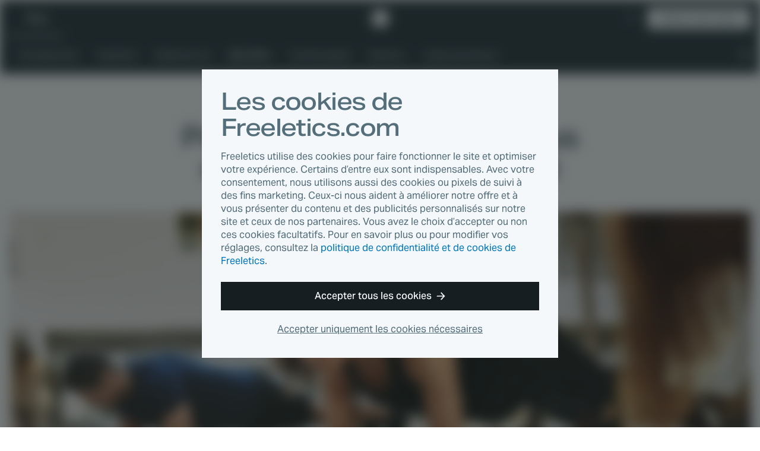

--- FILE ---
content_type: text/html
request_url: https://www.freeletics.com/fr/blog/posts/pourquoi-vous-devriez-vous-entrainer-consciemment/
body_size: 10024
content:
<!DOCTYPE html><html lang="fr"><head><meta charSet="utf-8"/><meta http-equiv="x-ua-compatible" content="ie=edge"/><meta name="viewport" content="width=device-width, initial-scale=1, shrink-to-fit=no"/><meta name="generator" content="Gatsby 4.25.4"/><meta data-react-helmet="true" name="author" content="Ellie"/><meta data-react-helmet="true" name="category" content="Bien-Être"/><meta data-react-helmet="true" property="og:type" content="article"/><meta data-react-helmet="true" property="og:title" content="Pourquoi vous devriez vous entraîner consciemment "/><meta data-react-helmet="true" property="og:image:width" content="1200"/><meta data-react-helmet="true" property="og:image:height" content="630"/><meta data-react-helmet="true" property="og:image" content="https://images.contentstack.io/v3/assets/blt45c082eaf9747747/blt4b89a4896ca7ba83/5de0b8261973b50217e81197/Training_Mindfully_Header_copy.JPG?width=1200&amp;height=630&amp;fit=crop"/><meta data-react-helmet="true" property="og:locale" content="fr_FR"/><meta data-react-helmet="true" property="fb:app_id" content="394904673914764"/><meta data-react-helmet="true" name="twitter:card" content="summary_large_image"/><meta data-react-helmet="true" name="twitter:title" content="Pourquoi vous devriez vous entraîner consciemment "/><meta data-react-helmet="true" name="twitter:description"/><meta data-react-helmet="true" name="twitter:image" content="https://images.contentstack.io/v3/assets/blt45c082eaf9747747/blt4b89a4896ca7ba83/5de0b8261973b50217e81197/Training_Mindfully_Header_copy.JPG?width=1200&amp;height=630&amp;fit=crop"/><meta data-react-helmet="true" name="twitter:site" content="@Freeletics"/><meta data-react-helmet="true" name="twitter:creator" content="@Freeletics"/><meta data-react-helmet="true" class="swiftype" name="title" data-type="string" content="Pourquoi vous devriez vous entraîner consciemment "/><meta data-react-helmet="true" class="swiftype" name="description" data-type="text" content="Le seul moyen de tirer le meilleur parti de votre entraînement"/><meta data-react-helmet="true" class="swiftype" name="published_at" data-type="date" content="2019-03-02"/><meta data-react-helmet="true" class="swiftype" name="type" data-type="enum" content="article"/><meta data-react-helmet="true" class="swiftype" name="image" data-type="enum" content="https://images.contentstack.io/v3/assets/blt45c082eaf9747747/blt4b89a4896ca7ba83/5de0b8261973b50217e81197/Training_Mindfully_Header_copy.JPG?width=1200&amp;height=630&amp;fit=crop"/><meta property="og:url" content="https://www.freeletics.com/fr/blog/posts/pourquoi-vous-devriez-vous-entrainer-consciemment/"/><link data-identity="gatsby-global-css" href="/assets/blog/styles.0e93b06209494f277ee2.css" rel="stylesheet" type="text/css"/><title data-react-helmet="true">Pourquoi vous devriez vous entraîner consciemment </title><link data-react-helmet="true" rel="icon" href="https://assets.freeletics.net/images/favicon.svg?v=1" type="image/svg+xml"/><link data-react-helmet="true" rel="mask-icon" href="https://assets.freeletics.net/images/mask-icon.svg" color="#000000"/><link data-react-helmet="true" rel="preload" href="https://assets.freeletics.net/packages/web-package-styles/fonts/AktivGroteskVF_WAELCyr_WghtWdthItal-v1.woff2" as="font" type="font/woff2" crossorigin="anonymous"/><link data-react-helmet="true" rel="alternate" hrefLang="de" href="https://www.freeletics.com/de/blog/posts/warum-achtsamkeit-beim-training-so-wichtig-ist/"/><link data-react-helmet="true" rel="alternate" hrefLang="en" href="https://www.freeletics.com/en/blog/posts/why-you-should-be-training-mindfully/"/><link data-react-helmet="true" rel="alternate" hrefLang="es" href="https://www.freeletics.com/es/blog/posts/por-que-deberias-entrenar-conscientemente/"/><link data-react-helmet="true" rel="alternate" hrefLang="it" href="https://www.freeletics.com/it/blog/posts/i-benefici-dellallenamento-consapevole/"/><link data-react-helmet="true" rel="alternate" hrefLang="pt" href="https://www.freeletics.com/pt/blog/posts/porque-voce-deve-treinar-conscientemente/"/><link data-react-helmet="true" rel="alternate" hrefLang="fr" href="https://www.freeletics.com/fr/blog/posts/pourquoi-vous-devriez-vous-entrainer-consciemment/"/><script data-react-helmet="true">
            window._trackJs = { token: "30fd01c0604b44ca8fc623b345bfc20b", application: "web-service-blog" };
          </script><script data-react-helmet="true" src="https://cdn.trackjs.com/releases/current/tracker.js"></script><script data-react-helmet="true">
              (function(w,d,s,l,i){w[l]=w[l]||[];w[l].push({'gtm.start':
              new Date().getTime(),event:'gtm.js'});var f=d.getElementsByTagName(s)[0],
              j=d.createElement(s),dl=l!='dataLayer'?'&l='+l:'';j.async=true;j.src=
              'https://www.googletagmanager.com/gtm.js?id='+i+dl;f.parentNode.insertBefore(j,f);
              })(window,document,'script','dataLayer', 'GTM-N8MFLWF');
            </script><style data-react-helmet="true">
            @font-face {
              font-family: 'AktivGrotesk';
              src: url('https://assets.freeletics.net/packages/web-package-styles/fonts/AktivGroteskVF_WAELCyr_WghtWdthItal-v1.woff2') format('woff2-variations');
              font-weight: 125 950;
              font-stretch: 100% 150%;
              font-display: swap;
            }
          </style><link rel="canonical" href="https://www.freeletics.com/fr/blog/posts/pourquoi-vous-devriez-vous-entrainer-consciemment/" data-baseprotocol="https:" data-basehost="www.freeletics.com"/></head><body data-pageref="blt0b7d1b7f6d5754c5" data-contenttype="post" data-locale="fr"><div id="___gatsby"><div style="outline:none" tabindex="-1" id="gatsby-focus-wrapper"><div itemscope="" itemProp="mainEntityOfPage" itemType="http://schema.org/WebPage"><noscript><div class="CookieConsent-module--content--7158a" data-nosnippet="true"><h1 class="Typography-module--sm--8a19b Typography-module--heading--87443"><span>Les cookies de Freeletics.com</span></h1><p class="Typography-module--sm--8a19b Typography-module--body--18861"><span>Freeletics utilise des cookies pour faire fonctionner le site et optimiser votre expérience. Certains d’entre eux sont indispensables. Avec votre consentement, nous utilisons aussi des cookies ou pixels de suivi à des fins marketing. Ceux-ci nous aident à améliorer notre offre et à vous présenter du contenu et des publicités personnalisés sur notre site et ceux de nos partenaires. Vous avez le choix d’accepter ou non ces cookies facultatifs. Pour en savoir plus ou pour modifier vos réglages, consultez la <a href="/fr/pages/privacy/">politique de confidentialité et de cookies de Freeletics</a>.</span></p><div class="CookieConsent-module--actions--d8d11"><button type="button" class="Button-module--block--a1fe3 Button-module--button--c17ef Button-module--md--55f19 Button-module--primary--2e17d"><span>Accepter tous les cookies</span><svg viewBox="0 0 15 14" xmlns="http://www.w3.org/2000/svg" class="Button-module--arrow--1d1aa"><path d="M8.25 13.667 7 12.417l4.23-4.584H.334l.834-1.666H11.23L7 1.583 8.25.333 14.5 7l-6.25 6.667z"></path></svg></button><button type="button" class="CookieConsent-module--cta2--2c3d0"><span>Accepter uniquement les cookies nécessaires</span></button></div></div></noscript><div itemscope="" itemType="http://schema.org/Blog"><div class="NavBar-module--navBarWrapper--bc051 NavBar-module--navBarWrapperExtra--e374a"><nav class="NavBar-module--navBar--a176a" itemscope="" itemType="http://schema.org/SiteNavigationElement"><div class="NavBar-module--navBarMain--40d8d"><div class="NavBar-module--navBarMainContent--4ab62"><div class="NavBar-module--navBarLeft--f477c"><button type="button" class="NavBar-module--navDrawerToggle--8b1c3" tabindex="0"><svg viewBox="0 0 20 12" fill="none" xmlns="http://www.w3.org/2000/svg" height="1em"><path fill-rule="evenodd" clip-rule="evenodd" d="M0 0h20l-1 2H0V0zm0 5h20l-1 2H0V5zm20 5H0v2h19l1-2z" fill="currentColor"></path></svg></button><div class="NavDrawer-module--navDrawer--e5b4a"><ul class="NavCategoryLinks-module--navCategoryList--11609"><li><a class="NavCategoryLinks-module--categoryLink--d7e4f" data-category-slug="training" href="/fr/blog/categories/entrainement/">Entraînement</a></li><li><a class="NavCategoryLinks-module--categoryLink--d7e4f" data-category-slug="nutrition" href="/fr/blog/categories/nutrition/">Nutrition</a></li><li><a class="NavCategoryLinks-module--categoryLink--d7e4f" data-category-slug="lifestyle" href="/fr/blog/categories/lifestyle/">Mode de vie</a></li><li><a class="NavCategoryLinks-module--categoryLink--d7e4f NavCategoryLinks-module--categoryLinkActive--b6394" data-category-slug="well-being" href="/fr/blog/categories/bien-etre/">Bien-Être</a></li><li><a class="NavCategoryLinks-module--categoryLink--d7e4f" data-category-slug="community" href="/fr/blog/categories/communaute/">Communauté</a></li><li><a class="NavCategoryLinks-module--categoryLink--d7e4f" data-category-slug="science" href="/fr/blog/categories/science/">Science</a></li><li><a class="NavCategoryLinks-module--categoryLink--d7e4f" href="/fr/blog/reading-lists/"><span>Listes de lecture</span></a></li></ul><div class="NavDrawer-module--navDrawerMenu--0a0c0"><h4 class="Typography-module--md--ba86e Typography-module--captionheading--229c5"><span>Produits</span></h4><ul><li><a href="https://www.freeletics.com/fr/training"><span>Entraînement</span></a></li><li><a href="https://www.freeletics.com/fr/nutrition"><span>Nutrition</span></a></li></ul></div></div><a class="NavBar-module--navBarLink--3f170" href="/fr/blog/"><span>Blog</span></a></div><a href="https://www.freeletics.com/fr" class="NavBar-module--navBarLogo--0e1e3"><svg xmlns="http://www.w3.org/2000/svg" width="24" height="24" viewBox="0 0 24 24.13"><path fill="#fff" d="M2.05 6.69C.93 7.79.01 8.7 0 8.71c-.01.03 3.07 12 3.1 12.04.01.02.3.11.65.21.35.1.64.18.66.18.02 0 .02-1.69.02-8.38V4.37l-.17.16c-.09.09-1.09 1.06-2.21 2.16zm20.41 2.68l-1.54-6.02-5.99-1.68C11.63.75 8.92 0 8.91 0c-.02 0-.81.77-1.76 1.71L5.41 3.4l.01 9.01.01 9.01 4.83 1.35c2.66.74 4.83 1.35 4.84 1.35.03-.01 8.9-8.68 8.91-8.71l-1.55-6.04z"></path></svg><span>Freeletics</span></a><div class="NavBar-module--navBarRight--a5f05"><button type="button" class="NavBar-module--navSearchToggle--6d283" tabindex="0"><svg viewBox="0 0 20 20" fill="none" xmlns="http://www.w3.org/2000/svg" height="1em"><path fill-rule="evenodd" clip-rule="evenodd" d="M2 7.5a5.5 5.5 0 1111 0 5.5 5.5 0 01-11 0zM7.5 15c1.385 0 2.964-.55 3.794-1.039.225-.133.477-.308.737-.516l6.285 6.285 1.414-1.415-6.281-6.281c.191-.24.366-.489.514-.74A7.457 7.457 0 0015 7.5 7.5 7.5 0 107.5 15z" fill="currentColor"></path></svg></button><div class="NavLanguage-module--navLanguage--d5567"><button type="button" class="NavLanguage-module--navLanguageToggle--5f0fb "><span class="NavLanguage-module--navLanguageLocale--db1a6">fr</span></button></div><a href="https://www.freeletics.com/en/training/coach/get" class="NavBar-module--navBarCta--77654 Button-module--button--c17ef Button-module--sm--bf91e Button-module--primary-inverted--02b59" role="button">Obtenir votre Coach</a></div></div></div><div class="NavBar-module--navBarMain--40d8d" style="display:none"><div class="NavBar-module--navBarMainContent--4ab62"><div class="NavBar-module--searchWrapperMobile--5c93d"><div class="gcse-search" as_sitesearch="freeletics.com/blog" data-enableHistory="false"></div></div><button type="button" class="NavBar-module--navSearchToggle--6d283" tabindex="0"><svg viewBox="0 0 16 16" fill="none" xmlns="http://www.w3.org/2000/svg" height="1em"><g clip-path="url(#actionClose_svg__clip0)"><path fill-rule="evenodd" clip-rule="evenodd" d="M7.836 9.533L1.53 15.839 0 14.309l6.306-6.306L0 1.697 1.53.167l6.306 6.305L14.14.17l1.53 1.53-6.304 6.304 6.306 6.306-1.53 1.53-6.306-6.306z" fill="currentColor"></path></g><defs><clipPath id="actionClose_svg__clip0"><path fill="#fff" d="M0 0h16v16H0z"></path></clipPath></defs></svg></button></div></div><div class="NavBar-module--navBarExtra--e82ca"><div class="NavBar-module--navBarExtraContent--a1d96"><div class="NavBar-module--searchWrapperDesktop--d7e6f" style="display:none"><div class="gcse-search" as_sitesearch="freeletics.com/blog" data-enableHistory="false"></div></div><ul class="NavCategoryLinks-module--navCategoryList--11609"><li><a class="NavCategoryLinks-module--categoryLink--d7e4f" data-category-slug="training" href="/fr/blog/categories/entrainement/">Entraînement</a></li><li><a class="NavCategoryLinks-module--categoryLink--d7e4f" data-category-slug="nutrition" href="/fr/blog/categories/nutrition/">Nutrition</a></li><li><a class="NavCategoryLinks-module--categoryLink--d7e4f" data-category-slug="lifestyle" href="/fr/blog/categories/lifestyle/">Mode de vie</a></li><li><a class="NavCategoryLinks-module--categoryLink--d7e4f NavCategoryLinks-module--categoryLinkActive--b6394" data-category-slug="well-being" href="/fr/blog/categories/bien-etre/">Bien-Être</a></li><li><a class="NavCategoryLinks-module--categoryLink--d7e4f" data-category-slug="community" href="/fr/blog/categories/communaute/">Communauté</a></li><li><a class="NavCategoryLinks-module--categoryLink--d7e4f" data-category-slug="science" href="/fr/blog/categories/science/">Science</a></li><li><a class="NavCategoryLinks-module--categoryLink--d7e4f" href="/fr/blog/reading-lists/"><span>Listes de lecture</span></a></li></ul><button type="button" class="NavBar-module--navSearchToggle--6d283" tabindex="0"><svg viewBox="0 0 20 20" fill="none" xmlns="http://www.w3.org/2000/svg" height="1em"><path fill-rule="evenodd" clip-rule="evenodd" d="M2 7.5a5.5 5.5 0 1111 0 5.5 5.5 0 01-11 0zM7.5 15c1.385 0 2.964-.55 3.794-1.039.225-.133.477-.308.737-.516l6.285 6.285 1.414-1.415-6.281-6.281c.191-.24.366-.489.514-.74A7.457 7.457 0 0015 7.5 7.5 7.5 0 107.5 15z" fill="currentColor"></path></svg></button></div></div></nav></div><section class="GetCoachCTA-module--getCoachCTA--f6e1e"><a href="/training/coach/get/">Obtenir votre Coach</a><svg viewBox="0 0 17 16" fill="none" xmlns="http://www.w3.org/2000/svg" height="1em"><g clip-path="url(#directionalArrow90_svg__clip0)"><path fill-rule="evenodd" clip-rule="evenodd" d="M9.5 16L8 14.5 13.077 9H0l1-2h12.077L8 1.5 9.5 0 17 8l-7.5 8z" fill="currentColor"></path></g><defs><clipPath id="directionalArrow90_svg__clip0"><path fill="#fff" d="M0 0h17v16H0z"></path></clipPath></defs></svg></section><article class="Post-module--article--dddea" itemscope="" itemType="http://schema.org/BlogPosting" itemProp="blogPost"><section class="Post-module--articleHeader--c5ff5" itemProp="mainEntityOfPage"><a class="" href="/fr/blog/categories/bien-etre/"><h4 class="Post-module--articleCategory--57c0e Typography-module--md--ba86e Typography-module--captionheading--229c5" data-category-slug="well-being" itemProp="about">Bien-Être</h4></a><h1 class="Post-module--articleHeadline--9a32d Typography-module--noMarginBottom--2d534 Typography-module--dark--8860a Typography-module--md--ba86e Typography-module--heading--87443" itemProp="headline">Pourquoi vous devriez vous entraîner consciemment </h1><div class="Post-module--articleHero--74af8"><div><div></div><img loading="eager" width="1232" height="496" alt="Training Mindfully Header copy" style="display:block;visibility:hidden;width:100%"/></div></div></section><section class="Post-module--articleBody--dd120" itemProp="mainEntityOfPage"><section class="Post-module--articleMain--27baf"><section class="Post-module--articleInfo--fefe4"><div><div class="Post-module--articleDescription--9e350 Typography-module--dark--8860a Typography-module--lg--8bf13 Typography-module--body--18861" itemProp="description">Le seul moyen de tirer le meilleur parti de votre entraînement</div><div class="Post-module--articleStats--c8242"><div itemProp="publisher" itemscope="" itemType="https://schema.org/Organization"><div itemProp="logo" itemscope="" itemType="https://schema.org/ImageObject"><meta itemProp="url" content="https://assets.freeletics.net/images/freeletics-fb-sq-logo.png"/></div><meta itemProp="name" content="Freeletics"/><meta itemProp="url" content="https://www.freeletics.com/en/pages/imprint"/></div><span class="Post-module--articleAuthor--da614 Typography-module--grey--17962 Typography-module--sm--8a19b Typography-module--body--18861" itemProp="author">Ellie</span><time class="Post-module--articleDate--ed59f Typography-module--noMarginBottom--2d534 Typography-module--grey--17962 Typography-module--sm--8a19b Typography-module--body--18861" dateTime="2019-03-02" itemProp="datePublished"><span>il y a 7 ans</span></time><span class="Post-module--articleReadingTime--2cfcd Typography-module--noMarginBottom--2d534 Typography-module--grey--17962 Typography-module--sm--8a19b Typography-module--body--18861"><svg viewBox="0 0 18 21" fill="none" xmlns="http://www.w3.org/2000/svg" height="1em"><path fill-rule="evenodd" clip-rule="evenodd" d="M12 0H6v1l1 1h1v1.055A9.001 9.001 0 009 21a9 9 0 007.187-14.419L17.767 5l-1.413-1.414-1.542 1.542A8.961 8.961 0 0010 3.055V2h1l1-1V0zm4 12a7 7 0 11-14 0 7 7 0 0114 0z" fill="currentColor"></path><path fill-rule="evenodd" clip-rule="evenodd" d="M9 5v7H2a7 7 0 017-7zM9 19v-7H2a7 7 0 007 7zM9 12v7a6.978 6.978 0 004.95-2.05L9 12z" fill="currentColor"></path></svg><span>Temps de lecture : 3 min</span></span></div></div><aside class="Post-module--articleSharing--4d846"><h4 class="Typography-module--noMarginBottom--2d534 Typography-module--darkGrey--bc3a3 Typography-module--md--ba86e Typography-module--subheading--64c1d"><span>Partager l&#x27;article</span></h4><div></div></aside></section><div class="Post-module--articleContent--87c7f" itemProp="articleBody" data-swiftype-index="true"><div><p><strong>Tous les Athlètes Libres savent que le mental représente 90 % de la réussite d&#x27;un exercice. Mais comme tous les autres muscles, votre cerveau peut être fatigué, surmené et avoir besoin de récupérer. La solution ? S&#x27;entraîner consciemment.</strong></p>
<p>Il est important de consacrer autant de temps à notre bien-être mental qu&#x27;à notre bien-être physique. En effet, prendre soin de soi ne se résume pas à aller à la salle de sport trois fois par semaine. Pour notre bien-être mental, il est également essentiel que nous ayons le temps de nous poser et de réfléchir. Cependant, nous sommes nombreux à avoir une vie tellement occupée qu&#x27;il est bien souvent difficile de s&#x27;accorder du temps.</p>
<p>C&#x27;est ici que l&#x27;entraînement s&#x27;avère intéressant, car, pendant que nous pensons à la série ou à la répétition suivante, nous n&#x27;avons pas le temps de nous préoccuper de nos problèmes quotidiens. Lorsque nous nous entraînons, nous nous concentrons sur nous-mêmes et sur notre corps.</p>
<p>Nous sommes alors dans un état idéal de réflexion consciente. S&#x27;entraîner dur fait travailler non seulement le corps, mais également l&#x27;esprit. Nous sommes contraints de nous concentrer, d&#x27;avoir pleinement conscience de notre corps et de vivre le moment présent. Comme tous les muscles, le cerveau peut grandir et se développer. Plus nous nous concentrons sur l’instant présent, éliminons les perturbations extérieures et nous focalisons sur notre corps, plus nos performances s&#x27;améliorent.</p>
<h2>Fixez-vous des objectifs et menez-les à bien</h2>
<p>S&#x27;entraîner consciemment, c&#x27;est s&#x27;entraîner dans un but précis. La définition d&#x27;objectifs fait partie intégrante de l&#x27;entraînement conscient, puisque cela vous permet de vous concentrer sur quelque chose de tangible et de tout faire pour l&#x27;atteindre. Lorsque l&#x27;on a un objectif précis en tête, il est plus facile d&#x27;éliminer les distractions et les bruits environnants, sans oublier que cela vous motive à tirer le meilleur parti de votre entraînement. Pour renforcer son mental, il est essentiel d&#x27;éprouver un sentiment d&#x27;accomplissement, aussi petit soit-il.</p>
<h2>Concentrez-vous sur votre respiration</h2>
<p>Prêter attention à votre respiration vous permet de vous concentrer sur le moment présent. Lorsque vous détournez votre attention de la douleur de l&#x27;effort ou de toute perturbation extérieure, vous parvenez à effectuer l&#x27;exercice plus efficacement. Concentrez-vous sur ce que vous faites dans l&#x27;instant présent, et non pas sur les 100 <a href="https://www.freeletics.com/fr/blog/posts/exercices-freeletics-les-climbers/" title="Exercices Freeletics : Les Climbers">Climbers</a> à venir ni sur ce qui vous attend cette semaine au travail. Les distractions sont des obstacles qui se dressent sur la voie menant à vos objectifs. Un esprit concentré est un esprit fort.</p>
<p><img src="https://images.contentstack.io/v3/assets/blt45c082eaf9747747/blt3506dad049fedb37/5de0b82650084b6384b97532/Training_Mindfully_1_copy.JPG?width=1015&amp;auto=webp&amp;format=pjpg&amp;quality=76" alt="Training Mindfully 1 copy"/></p>
<h2>Ayez conscience de votre corps</h2>
<p>Soyez très attentif(ve) aux sensations de votre corps. Vous devriez toujours chercher à vous entraîner dur, mais également de façon <a href="https://www.freeletics.com/fr/blog/posts/a-quel-point-vos-objectifs-sont-ils-smart/">SMART</a>. Et cela signifie que vous devriez prendre le temps d&#x27;évaluer votre condition physique. Comment vos muscles se sentent-ils ? Êtes-vous fatigué(e) ? Avez-vous suffisamment d&#x27;énergie ? Avoir conscience des maux, douleurs et courbatures peut vous aider non seulement à prévenir les blessures, mais également à repousser vos limites encore davantage. L&#x27;entraînement est idéal pour unir le corps et l&#x27;esprit, car ils ne sont jamais aussi bien connectés que lorsque votre esprit pousse votre corps à effectuer ces dix derniers Burpees.</p>
<h2>Récapitulons :</h2>
<p>L&#x27;état d&#x27;esprit dans lequel vous êtes durant un entraînement a un impact direct sur vos performances. Si votre esprit est entièrement concentré sur votre corps, l&#x27;environnement et votre objectif immédiat, vos performances seront alors plus ciblées et plus gratifiantes. Il est facile de négliger l&#x27;importance de la force mentale sur la force physique et le bien-être en général. Alors, essayez de vous entraîner consciemment, car c&#x27;est le moyen idéal d&#x27;optimiser vos performances et de devenir le meilleur Athlète Libre que vous puissiez être.</p>
<div><a class="ConversionElement-module--conversionElement--aca65"><span>Essayer Freeletics dès maintenant</span></a></div></div></div><aside class="Post-module--articleTags--fcb63"><h4 class="Typography-module--dark--8860a Typography-module--md--ba86e Typography-module--subheading--64c1d"><span>Mots-clés</span></h4><div itemProp="keywords"><a href="/fr/blog/tags/bien-etre/">bien-être</a></div></aside><div class="Author-module--border--b805d"><div class="Author-module--icon--01802"><svg xmlns="http://www.w3.org/2000/svg" width="24" height="24" viewBox="0 0 24 24.13"><path fill="#fff" d="M2.05 6.69C.93 7.79.01 8.7 0 8.71c-.01.03 3.07 12 3.1 12.04.01.02.3.11.65.21.35.1.64.18.66.18.02 0 .02-1.69.02-8.38V4.37l-.17.16c-.09.09-1.09 1.06-2.21 2.16zm20.41 2.68l-1.54-6.02-5.99-1.68C11.63.75 8.92 0 8.91 0c-.02 0-.81.77-1.76 1.71L5.41 3.4l.01 9.01.01 9.01 4.83 1.35c2.66.74 4.83 1.35 4.84 1.35.03-.01 8.9-8.68 8.91-8.71l-1.55-6.04z"></path></svg></div></div><section class="Author-module--author--4319f" itemProp="author"><div class="Author-module--image--f621e"><img src="https://assets.freeletics.net/avatar/large/X-man.jpg" alt="" itemProp="image" loading="lazy"/></div><div class="Author-module--heading--842f5"><h3 class="Typography-module--noMarginBottom--2d534 Typography-module--sm--8a19b Typography-module--captionheading--229c5"><span>Écrit par</span></h3><h4 class="Typography-module--noMarginBottom--2d534 Typography-module--dark--8860a Typography-module--md--ba86e Typography-module--subheading--64c1d" itemProp="name">Ellie</h4></div><div class="Author-module--description--e4e6a" itemProp="description"></div></section></section><aside class="Post-module--articleSharing--4d846"><div class="Post-module--articleSharingLinks--5970d"></div></aside><aside class="Post-module--articleTranslations--703fb"><div class="Post-module--translationList--94458"><h4 class="Typography-module--noMarginBottom--2d534 Typography-module--grey--17962 Typography-module--xs--ad769 Typography-module--subheading--64c1d"><span>L&#x27;article est également disponible en</span></h4><div class="AlternatePostList-module--translationList--042da"><a href="/de/blog/posts/warum-achtsamkeit-beim-training-so-wichtig-ist/">de</a><a href="/en/blog/posts/why-you-should-be-training-mindfully/">en</a><a href="/es/blog/posts/por-que-deberias-entrenar-conscientemente/">es</a><a href="/it/blog/posts/i-benefici-dellallenamento-consapevole/">it</a><a href="/pt/blog/posts/porque-voce-deve-treinar-conscientemente/">pt</a></div></div></aside></section></article></div><footer class="Footer-module--footer--519a5" role="navigation" itemscope="" itemType="http://schema.org/SiteNavigationElement"><div class="Footer-module--content--2aeb3"><div class="Footer-module--footerCopy--525bd"><a href="https://www.freeletics.com/fr" class="Footer-module--footerLogo--64aff" itemProp="url"><svg xmlns="http://www.w3.org/2000/svg" width="52" height="30.5" viewBox="0 0 52.01 30.56"><path fill="#fff" d="M37.73 14.78c-.25-.07-.45-.14-.46-.15-.02-.03-2.2-8.47-2.19-8.49 0-.01.65-.65 1.44-1.43l1.56-1.52.12-.11.01 5.92c0 4.72 0 5.91-.01 5.91-.02 0-.23-.06-.47-.13zm4.59 1.28l-3.41-.95-.01-6.35-.01-6.36 1.22-1.2C40.79.55 41.34 0 41.35 0c.01 0 1.92.53 4.24 1.17l4.23 1.18 1.09 4.25c.6 2.34 1.09 4.25 1.09 4.26-.01.02-6.26 6.15-6.28 6.15 0 0-1.53-.43-3.4-.95zM26.45 11.1l-.01-6.15 7.2-.01v2.88l-1.9.01-1.9.01v1.72h3.6l.01 1.39.01 1.39h-3.61v1.98h3.8v1.47l.01 1.47-7.2.01-.01-6.17zm-8.32 0l-.01-6.15 7.2-.01v2.88H21.5v1.72h3.61v2.78H21.5v1.98h3.82v2.94l-7.2.01.01-6.15zm-5.86-.82c.3-.08.52-.2.7-.38.26-.28.38-.66.34-1.12-.02-.19-.05-.32-.12-.47-.17-.36-.46-.56-.94-.65-.12-.02-.22-.03-.5-.02-.19 0-.39.01-.44.02l-.1.01v2.64l.06.01c.04 0 .08.01.11.01h.39c.31-.01.36-.01.5-.05zm-4.46.81L7.8 4.92l.05-.01c.06-.01.55-.03 1.21-.06.72-.03 3.59-.03 3.87 0 1.58.15 2.62.6 3.26 1.4.51.66.76 1.59.71 2.65-.06 1.21-.69 2.3-1.66 2.89-.14.09-.4.21-.5.25-.03.01-.06.02-.06.03 0 .01.07.12.16.26.28.42.49.77.95 1.56L17 15.94c.42.71.76 1.29.76 1.3 0 .01-.92.01-2.05.02h-2.06l-1.15-2.25-1.16-2.25h-.13v4.5h-3.4v-6.17zm-7.8.03L0 4.97l7.02-.01v2.91H3.4v1.99h3.42v2.78H3.4v4.62H0l.01-6.14zm25.38 19.26c-.01-.01-.01-2.77-.02-6.15l-.01-6.14h3.39l.01 12.3h-1.69c-.91 0-1.67 0-1.68-.01zM7.88 24.26l-.01-6.15 7.2-.01v2.87h-3.8v1.74h3.61v2.78h-3.61v1.98h3.8v2.94l-7.2.01.01-6.16zm-7.86.01l-.01-6.15H3.4l.01 9.27h3.38v3.03l-6.77.01v-6.16zm18.57 1.47v-4.69h-2.66v-2.91l8.71-.01v2.91h-2.66l.01 9.38H18.6l-.01-4.68zm16.04 4.75c-1.35-.09-2.47-.48-3.31-1.16a4.76 4.76 0 0 1-.6-.59c-.7-.83-1.11-1.92-1.24-3.3-.03-.32-.03-1.3.01-1.64.1-1.06.32-1.88.71-2.67.3-.6.61-1.05 1.06-1.5.43-.43.84-.73 1.39-1.01.71-.36 1.45-.56 2.38-.65.5-.05 1.26-.04 1.87.03.4.04 1.21.19 1.24.23.01 0-.07.7-.18 1.53-.16 1.24-.2 1.52-.21 1.52-.01 0-.12-.03-.25-.06-.85-.2-1.74-.26-2.29-.16-.89.17-1.52.76-1.82 1.67-.07.23-.13.47-.17.76-.04.27-.04 1.02 0 1.34.1.87.34 1.46.77 1.89.47.47 1.13.69 2.03.66.54-.02 1.11-.11 1.55-.26.08-.03.16-.06.18-.06.03 0 .04.07.23 1.5l.2 1.5s-.65.1-1.44.21c-1.41.2-1.44.21-1.68.2-.13.03-.32.02-.43.02zm5.48-.06c-.67-.07-1.22-.13-1.23-.13-.01-.01.17-3.04.17-3.05 0 0 .07.01.16.04.8.24 1.8.39 2.51.37.17 0 .34-.02.4-.03.49-.1.81-.35.88-.7.01-.05.01-.14.01-.22-.02-.38-.25-.65-.77-.89-.2-.09-.33-.15-.83-.33-1.16-.42-1.63-.69-2.1-1.15-.19-.19-.31-.34-.44-.56-.39-.66-.55-1.68-.39-2.61.29-1.74 1.72-2.89 3.93-3.17.4-.05.64-.06 1.12-.06.69 0 1.37.05 2.08.16l.16.02-.01.12c0 .06-.05.71-.09 1.44l-.09 1.33s-.13-.02-.28-.06c-.64-.16-1.15-.23-1.71-.24-.5-.02-.81.03-1.08.16-.15.07-.31.21-.37.33-.12.22-.11.52.02.73.06.09.22.25.35.33.16.11.56.29 1.02.48.61.24.83.34 1.14.49.69.35 1.13.71 1.46 1.21.26.37.4.77.48 1.3.03.22.04.82.01 1.06-.17 1.36-.96 2.46-2.23 3.12-.73.37-1.53.58-2.49.65-.37 0-.52-.01-1.79-.14z"></path></svg><span itemProp="name">Freeletics</span></a><small>© <!-- -->2026<!-- --> Freeletics GmbH</small></div><ul class="Footer-module--footerNav--70fcc"><li><h6 class="Typography-module--md--ba86e Typography-module--body--18861"><span>Produits</span></h6><ul class="Footer-module--footerNavLinks--ba875"><li itemProp="name"><a href="https://www.freeletics.com/fr/training" itemProp="url"><span>Entraînement</span></a></li><li itemProp="name"><a href="https://www.freeletics.com/fr/nutrition" itemProp="url"><span>Nutrition</span></a></li><li itemProp="name"><a itemProp="url" href="/fr/blog/"><span>Blog</span></a></li></ul></li><li><h6 class="Typography-module--md--ba86e Typography-module--body--18861"><span>Entreprise</span></h6><ul class="Footer-module--footerNavLinks--ba875"><li itemProp="name"><a href="https://www.freeletics.com/fr/corporate" itemProp="url"><span>Carrières</span></a></li><li itemProp="name"><a href="https://www.freeletics.com/en/press/" itemProp="url"><span>Presse</span></a></li><li itemProp="name"><a href="https://www.freeletics.com/fr/support/" itemProp="url"><span>Aide et Assistance</span></a></li></ul></li><li><h6 class="Typography-module--md--ba86e Typography-module--body--18861"><span>Mentions légales</span></h6><ul class="Footer-module--footerNavLinks--ba875"><li itemProp="name"><a href="https://www.freeletics.com/fr/pages/terms" itemProp="url"><span>Conditions</span></a></li><li itemProp="name"><a href="https://www.freeletics.com/fr/pages/privacy" itemProp="url"><span>Confidentialité et cookies</span></a></li><li itemProp="name"><a href="https://www.freeletics.com/fr/pages/imprint" itemProp="url"><span>Mentions légales</span></a></li></ul></li><li><h6 class="Typography-module--md--ba86e Typography-module--body--18861"><span>Réseaux sociaux</span></h6><ul class="Footer-module--footerNavLinks--ba875"><li itemProp="name"><a href="https://www.facebook.com/Freeletics" target="_blank" rel="noreferrer noopener" itemProp="url">Facebook</a></li><li itemProp="name"><a href="http://instagram.com/freeletics" target="_blank" rel="noreferrer noopener" itemProp="url">Instagram</a></li><li itemProp="name"><a href="https://www.youtube.com/user/Freeletics" target="_blank" rel="noreferrer noopener" itemProp="url">YouTube</a></li><li itemProp="name"><a href="https://www.tiktok.com/@freeletics" target="_blank" rel="noreferrer noopener" itemProp="url">TikTok</a></li></ul></li></ul><div class="Footer-module--footerStoreLinks--16904"><a href="https://itunes.apple.com/app/freeletics-functional-high/id654810212?ls=1&amp;mt=8" target="_blank" rel="noreferrer noopener" class="AppStoreButton-module--button--053e9" data-analytics-ga-interaction-code="OB-APPL" data-analytics-ga-attribute="apple"><img src="https://assets.freeletics.net/images/badges/app-store-badge_fr.svg" alt="apple" width="172" height="48" loading="lazy"/></a><a href="https://play.google.com/store/apps/details?id=com.freeletics.lite" target="_blank" rel="noreferrer noopener" class="AppStoreButton-module--button--053e9" data-analytics-ga-interaction-code="OB-APPL" data-analytics-ga-attribute="google"><img src="https://assets.freeletics.net/images/badges/play-store-badge_fr.svg" alt="google" width="172" height="48" loading="lazy"/></a></div></div></footer></div></div><div id="gatsby-announcer" style="position:absolute;top:0;width:1px;height:1px;padding:0;overflow:hidden;clip:rect(0, 0, 0, 0);white-space:nowrap;border:0" aria-live="assertive" aria-atomic="true"></div></div><script id="gatsby-script-loader">/*<![CDATA[*/window.pagePath="/fr/blog/posts/pourquoi-vous-devriez-vous-entrainer-consciemment/";window.___webpackCompilationHash="c0fc487afb42d85ab7df";/*]]>*/</script><script id="gatsby-chunk-mapping">/*<![CDATA[*/window.___chunkMapping={"polyfill":["/polyfill-96c6236d2a1483e42d6a.js"],"app":["/app-783a0f52d3938927613d.js"],"component---src-pages-404-js":["/component---src-pages-404-js-d2dc364f7540247d4a08.js"],"component---src-templates-category-page-js":["/component---src-templates-category-page-js-21fc535e5f96e3102767.js"],"component---src-templates-index-page-js":["/component---src-templates-index-page-js-bb3534b570aa1c38b0ef.js"],"component---src-templates-post-page-js":["/component---src-templates-post-page-js-9344fd15a2e1056cb7ce.js"],"component---src-templates-reading-list-page-js":["/component---src-templates-reading-list-page-js-d9ade1658e83fe984740.js"],"component---src-templates-reading-lists-page-js":["/component---src-templates-reading-lists-page-js-bc3a94c89d244e5dedb8.js"],"component---src-templates-redirect-js":["/component---src-templates-redirect-js-d9d93a50ac4152eda6b4.js"],"component---src-templates-tag-page-js":["/component---src-templates-tag-page-js-e46a3707c58b4dc92022.js"]};/*]]>*/</script><script src="/assets/blog/polyfill-96c6236d2a1483e42d6a.js" nomodule=""></script><script src="/assets/blog/app-783a0f52d3938927613d.js" async=""></script><script src="/assets/blog/dc6a8720040df98778fe970bf6c000a41750d3ae-299b004e958157fc0283.js" async=""></script><script src="/assets/blog/framework-981ed719d3653de99e5f.js" async=""></script><script src="/assets/blog/webpack-runtime-8ac9fada6ee60a3a014c.js" async=""></script></body></html>

--- FILE ---
content_type: application/javascript
request_url: https://www.freeletics.com/assets/blog/dc6a8720040df98778fe970bf6c000a41750d3ae-299b004e958157fc0283.js
body_size: 5046
content:
(self.webpackChunkweb_service_blog=self.webpackChunkweb_service_blog||[]).push([[349],{9662:function(t,n,r){var e=r(614),o=r(6330),i=TypeError;t.exports=function(t){if(e(t))return t;throw i(o(t)+" is not a function")}},9670:function(t,n,r){var e=r(111),o=String,i=TypeError;t.exports=function(t){if(e(t))return t;throw i(o(t)+" is not an object")}},1318:function(t,n,r){var e=r(5656),o=r(1400),i=r(6244),u=function(t){return function(n,r,u){var c,f=e(n),a=i(f),s=o(u,a);if(t&&r!=r){for(;a>s;)if((c=f[s++])!=c)return!0}else for(;a>s;s++)if((t||s in f)&&f[s]===r)return t||s||0;return!t&&-1}};t.exports={includes:u(!0),indexOf:u(!1)}},4326:function(t,n,r){var e=r(1702),o=e({}.toString),i=e("".slice);t.exports=function(t){return i(o(t),8,-1)}},648:function(t,n,r){var e=r(1694),o=r(614),i=r(4326),u=r(5112)("toStringTag"),c=Object,f="Arguments"==i(function(){return arguments}());t.exports=e?i:function(t){var n,r,e;return void 0===t?"Undefined":null===t?"Null":"string"==typeof(r=function(t,n){try{return t[n]}catch(r){}}(n=c(t),u))?r:f?i(n):"Object"==(e=i(n))&&o(n.callee)?"Arguments":e}},9920:function(t,n,r){var e=r(2597),o=r(3887),i=r(1236),u=r(3070);t.exports=function(t,n,r){for(var c=o(n),f=u.f,a=i.f,s=0;s<c.length;s++){var p=c[s];e(t,p)||r&&e(r,p)||f(t,p,a(n,p))}}},8880:function(t,n,r){var e=r(9781),o=r(3070),i=r(9114);t.exports=e?function(t,n,r){return o.f(t,n,i(1,r))}:function(t,n,r){return t[n]=r,t}},9114:function(t){t.exports=function(t,n){return{enumerable:!(1&t),configurable:!(2&t),writable:!(4&t),value:n}}},8052:function(t,n,r){var e=r(614),o=r(3070),i=r(6339),u=r(3072);t.exports=function(t,n,r,c){c||(c={});var f=c.enumerable,a=void 0!==c.name?c.name:n;if(e(r)&&i(r,a,c),c.global)f?t[n]=r:u(n,r);else{try{c.unsafe?t[n]&&(f=!0):delete t[n]}catch(s){}f?t[n]=r:o.f(t,n,{value:r,enumerable:!1,configurable:!c.nonConfigurable,writable:!c.nonWritable})}return t}},3072:function(t,n,r){var e=r(7854),o=Object.defineProperty;t.exports=function(t,n){try{o(e,t,{value:n,configurable:!0,writable:!0})}catch(r){e[t]=n}return n}},9781:function(t,n,r){var e=r(7293);t.exports=!e((function(){return 7!=Object.defineProperty({},1,{get:function(){return 7}})[1]}))},4154:function(t){var n="object"==typeof document&&document.all,r=void 0===n&&void 0!==n;t.exports={all:n,IS_HTMLDDA:r}},317:function(t,n,r){var e=r(7854),o=r(111),i=e.document,u=o(i)&&o(i.createElement);t.exports=function(t){return u?i.createElement(t):{}}},8113:function(t){t.exports="undefined"!=typeof navigator&&String(navigator.userAgent)||""},7392:function(t,n,r){var e,o,i=r(7854),u=r(8113),c=i.process,f=i.Deno,a=c&&c.versions||f&&f.version,s=a&&a.v8;s&&(o=(e=s.split("."))[0]>0&&e[0]<4?1:+(e[0]+e[1])),!o&&u&&(!(e=u.match(/Edge\/(\d+)/))||e[1]>=74)&&(e=u.match(/Chrome\/(\d+)/))&&(o=+e[1]),t.exports=o},748:function(t){t.exports=["constructor","hasOwnProperty","isPrototypeOf","propertyIsEnumerable","toLocaleString","toString","valueOf"]},2109:function(t,n,r){var e=r(7854),o=r(1236).f,i=r(8880),u=r(8052),c=r(3072),f=r(9920),a=r(4705);t.exports=function(t,n){var r,s,p,l,v,b=t.target,y=t.global,g=t.stat;if(r=y?e:g?e[b]||c(b,{}):(e[b]||{}).prototype)for(s in n){if(l=n[s],p=t.dontCallGetSet?(v=o(r,s))&&v.value:r[s],!a(y?s:b+(g?".":"#")+s,t.forced)&&void 0!==p){if(typeof l==typeof p)continue;f(l,p)}(t.sham||p&&p.sham)&&i(l,"sham",!0),u(r,s,l,t)}}},7293:function(t){t.exports=function(t){try{return!!t()}catch(n){return!0}}},4374:function(t,n,r){var e=r(7293);t.exports=!e((function(){var t=function(){}.bind();return"function"!=typeof t||t.hasOwnProperty("prototype")}))},6916:function(t,n,r){var e=r(4374),o=Function.prototype.call;t.exports=e?o.bind(o):function(){return o.apply(o,arguments)}},6530:function(t,n,r){var e=r(9781),o=r(2597),i=Function.prototype,u=e&&Object.getOwnPropertyDescriptor,c=o(i,"name"),f=c&&"something"===function(){}.name,a=c&&(!e||e&&u(i,"name").configurable);t.exports={EXISTS:c,PROPER:f,CONFIGURABLE:a}},1702:function(t,n,r){var e=r(4374),o=Function.prototype,i=o.call,u=e&&o.bind.bind(i,i);t.exports=e?u:function(t){return function(){return i.apply(t,arguments)}}},5005:function(t,n,r){var e=r(7854),o=r(614),i=function(t){return o(t)?t:void 0};t.exports=function(t,n){return arguments.length<2?i(e[t]):e[t]&&e[t][n]}},8173:function(t,n,r){var e=r(9662),o=r(8554);t.exports=function(t,n){var r=t[n];return o(r)?void 0:e(r)}},7854:function(t,n,r){var e=function(t){return t&&t.Math==Math&&t};t.exports=e("object"==typeof globalThis&&globalThis)||e("object"==typeof window&&window)||e("object"==typeof self&&self)||e("object"==typeof r.g&&r.g)||function(){return this}()||Function("return this")()},2597:function(t,n,r){var e=r(1702),o=r(7908),i=e({}.hasOwnProperty);t.exports=Object.hasOwn||function(t,n){return i(o(t),n)}},3501:function(t){t.exports={}},4664:function(t,n,r){var e=r(9781),o=r(7293),i=r(317);t.exports=!e&&!o((function(){return 7!=Object.defineProperty(i("div"),"a",{get:function(){return 7}}).a}))},8361:function(t,n,r){var e=r(1702),o=r(7293),i=r(4326),u=Object,c=e("".split);t.exports=o((function(){return!u("z").propertyIsEnumerable(0)}))?function(t){return"String"==i(t)?c(t,""):u(t)}:u},2788:function(t,n,r){var e=r(1702),o=r(614),i=r(5465),u=e(Function.toString);o(i.inspectSource)||(i.inspectSource=function(t){return u(t)}),t.exports=i.inspectSource},9909:function(t,n,r){var e,o,i,u=r(4811),c=r(7854),f=r(111),a=r(8880),s=r(2597),p=r(5465),l=r(6200),v=r(3501),b="Object already initialized",y=c.TypeError,g=c.WeakMap;if(u||p.state){var h=p.state||(p.state=new g);h.get=h.get,h.has=h.has,h.set=h.set,e=function(t,n){if(h.has(t))throw y(b);return n.facade=t,h.set(t,n),n},o=function(t){return h.get(t)||{}},i=function(t){return h.has(t)}}else{var x=l("state");v[x]=!0,e=function(t,n){if(s(t,x))throw y(b);return n.facade=t,a(t,x,n),n},o=function(t){return s(t,x)?t[x]:{}},i=function(t){return s(t,x)}}t.exports={set:e,get:o,has:i,enforce:function(t){return i(t)?o(t):e(t,{})},getterFor:function(t){return function(n){var r;if(!f(n)||(r=o(n)).type!==t)throw y("Incompatible receiver, "+t+" required");return r}}}},614:function(t,n,r){var e=r(4154),o=e.all;t.exports=e.IS_HTMLDDA?function(t){return"function"==typeof t||t===o}:function(t){return"function"==typeof t}},4411:function(t,n,r){var e=r(1702),o=r(7293),i=r(614),u=r(648),c=r(5005),f=r(2788),a=function(){},s=[],p=c("Reflect","construct"),l=/^\s*(?:class|function)\b/,v=e(l.exec),b=!l.exec(a),y=function(t){if(!i(t))return!1;try{return p(a,s,t),!0}catch(n){return!1}},g=function(t){if(!i(t))return!1;switch(u(t)){case"AsyncFunction":case"GeneratorFunction":case"AsyncGeneratorFunction":return!1}try{return b||!!v(l,f(t))}catch(n){return!0}};g.sham=!0,t.exports=!p||o((function(){var t;return y(y.call)||!y(Object)||!y((function(){t=!0}))||t}))?g:y},4705:function(t,n,r){var e=r(7293),o=r(614),i=/#|\.prototype\./,u=function(t,n){var r=f[c(t)];return r==s||r!=a&&(o(n)?e(n):!!n)},c=u.normalize=function(t){return String(t).replace(i,".").toLowerCase()},f=u.data={},a=u.NATIVE="N",s=u.POLYFILL="P";t.exports=u},8554:function(t){t.exports=function(t){return null==t}},111:function(t,n,r){var e=r(614),o=r(4154),i=o.all;t.exports=o.IS_HTMLDDA?function(t){return"object"==typeof t?null!==t:e(t)||t===i}:function(t){return"object"==typeof t?null!==t:e(t)}},1913:function(t){t.exports=!1},2190:function(t,n,r){var e=r(5005),o=r(614),i=r(7976),u=r(3307),c=Object;t.exports=u?function(t){return"symbol"==typeof t}:function(t){var n=e("Symbol");return o(n)&&i(n.prototype,c(t))}},6244:function(t,n,r){var e=r(7466);t.exports=function(t){return e(t.length)}},6339:function(t,n,r){var e=r(1702),o=r(7293),i=r(614),u=r(2597),c=r(9781),f=r(6530).CONFIGURABLE,a=r(2788),s=r(9909),p=s.enforce,l=s.get,v=String,b=Object.defineProperty,y=e("".slice),g=e("".replace),h=e([].join),x=c&&!o((function(){return 8!==b((function(){}),"length",{value:8}).length})),m=String(String).split("String"),d=t.exports=function(t,n,r){"Symbol("===y(v(n),0,7)&&(n="["+g(v(n),/^Symbol\(([^)]*)\)/,"$1")+"]"),r&&r.getter&&(n="get "+n),r&&r.setter&&(n="set "+n),(!u(t,"name")||f&&t.name!==n)&&(c?b(t,"name",{value:n,configurable:!0}):t.name=n),x&&r&&u(r,"arity")&&t.length!==r.arity&&b(t,"length",{value:r.arity});try{r&&u(r,"constructor")&&r.constructor?c&&b(t,"prototype",{writable:!1}):t.prototype&&(t.prototype=void 0)}catch(o){}var e=p(t);return u(e,"source")||(e.source=h(m,"string"==typeof n?n:"")),t};Function.prototype.toString=d((function(){return i(this)&&l(this).source||a(this)}),"toString")},4758:function(t){var n=Math.ceil,r=Math.floor;t.exports=Math.trunc||function(t){var e=+t;return(e>0?r:n)(e)}},3070:function(t,n,r){var e=r(9781),o=r(4664),i=r(3353),u=r(9670),c=r(4948),f=TypeError,a=Object.defineProperty,s=Object.getOwnPropertyDescriptor,p="enumerable",l="configurable",v="writable";n.f=e?i?function(t,n,r){if(u(t),n=c(n),u(r),"function"==typeof t&&"prototype"===n&&"value"in r&&v in r&&!r[v]){var e=s(t,n);e&&e[v]&&(t[n]=r.value,r={configurable:l in r?r[l]:e[l],enumerable:p in r?r[p]:e[p],writable:!1})}return a(t,n,r)}:a:function(t,n,r){if(u(t),n=c(n),u(r),o)try{return a(t,n,r)}catch(e){}if("get"in r||"set"in r)throw f("Accessors not supported");return"value"in r&&(t[n]=r.value),t}},1236:function(t,n,r){var e=r(9781),o=r(6916),i=r(5296),u=r(9114),c=r(5656),f=r(4948),a=r(2597),s=r(4664),p=Object.getOwnPropertyDescriptor;n.f=e?p:function(t,n){if(t=c(t),n=f(n),s)try{return p(t,n)}catch(r){}if(a(t,n))return u(!o(i.f,t,n),t[n])}},8006:function(t,n,r){var e=r(6324),o=r(748).concat("length","prototype");n.f=Object.getOwnPropertyNames||function(t){return e(t,o)}},5181:function(t,n){n.f=Object.getOwnPropertySymbols},7976:function(t,n,r){var e=r(1702);t.exports=e({}.isPrototypeOf)},6324:function(t,n,r){var e=r(1702),o=r(2597),i=r(5656),u=r(1318).indexOf,c=r(3501),f=e([].push);t.exports=function(t,n){var r,e=i(t),a=0,s=[];for(r in e)!o(c,r)&&o(e,r)&&f(s,r);for(;n.length>a;)o(e,r=n[a++])&&(~u(s,r)||f(s,r));return s}},5296:function(t,n){"use strict";var r={}.propertyIsEnumerable,e=Object.getOwnPropertyDescriptor,o=e&&!r.call({1:2},1);n.f=o?function(t){var n=e(this,t);return!!n&&n.enumerable}:r},2140:function(t,n,r){var e=r(6916),o=r(614),i=r(111),u=TypeError;t.exports=function(t,n){var r,c;if("string"===n&&o(r=t.toString)&&!i(c=e(r,t)))return c;if(o(r=t.valueOf)&&!i(c=e(r,t)))return c;if("string"!==n&&o(r=t.toString)&&!i(c=e(r,t)))return c;throw u("Can't convert object to primitive value")}},3887:function(t,n,r){var e=r(5005),o=r(1702),i=r(8006),u=r(5181),c=r(9670),f=o([].concat);t.exports=e("Reflect","ownKeys")||function(t){var n=i.f(c(t)),r=u.f;return r?f(n,r(t)):n}},4488:function(t,n,r){var e=r(8554),o=TypeError;t.exports=function(t){if(e(t))throw o("Can't call method on "+t);return t}},6200:function(t,n,r){var e=r(2309),o=r(9711),i=e("keys");t.exports=function(t){return i[t]||(i[t]=o(t))}},5465:function(t,n,r){var e=r(7854),o=r(3072),i="__core-js_shared__",u=e[i]||o(i,{});t.exports=u},2309:function(t,n,r){var e=r(1913),o=r(5465);(t.exports=function(t,n){return o[t]||(o[t]=void 0!==n?n:{})})("versions",[]).push({version:"3.27.2",mode:e?"pure":"global",copyright:"© 2014-2023 Denis Pushkarev (zloirock.ru)",license:"https://github.com/zloirock/core-js/blob/v3.27.2/LICENSE",source:"https://github.com/zloirock/core-js"})},6293:function(t,n,r){var e=r(7392),o=r(7293);t.exports=!!Object.getOwnPropertySymbols&&!o((function(){var t=Symbol();return!String(t)||!(Object(t)instanceof Symbol)||!Symbol.sham&&e&&e<41}))},1400:function(t,n,r){var e=r(9303),o=Math.max,i=Math.min;t.exports=function(t,n){var r=e(t);return r<0?o(r+n,0):i(r,n)}},5656:function(t,n,r){var e=r(8361),o=r(4488);t.exports=function(t){return e(o(t))}},9303:function(t,n,r){var e=r(4758);t.exports=function(t){var n=+t;return n!=n||0===n?0:e(n)}},7466:function(t,n,r){var e=r(9303),o=Math.min;t.exports=function(t){return t>0?o(e(t),9007199254740991):0}},7908:function(t,n,r){var e=r(4488),o=Object;t.exports=function(t){return o(e(t))}},7593:function(t,n,r){var e=r(6916),o=r(111),i=r(2190),u=r(8173),c=r(2140),f=r(5112),a=TypeError,s=f("toPrimitive");t.exports=function(t,n){if(!o(t)||i(t))return t;var r,f=u(t,s);if(f){if(void 0===n&&(n="default"),r=e(f,t,n),!o(r)||i(r))return r;throw a("Can't convert object to primitive value")}return void 0===n&&(n="number"),c(t,n)}},4948:function(t,n,r){var e=r(7593),o=r(2190);t.exports=function(t){var n=e(t,"string");return o(n)?n:n+""}},1694:function(t,n,r){var e={};e[r(5112)("toStringTag")]="z",t.exports="[object z]"===String(e)},6330:function(t){var n=String;t.exports=function(t){try{return n(t)}catch(r){return"Object"}}},9711:function(t,n,r){var e=r(1702),o=0,i=Math.random(),u=e(1..toString);t.exports=function(t){return"Symbol("+(void 0===t?"":t)+")_"+u(++o+i,36)}},3307:function(t,n,r){var e=r(6293);t.exports=e&&!Symbol.sham&&"symbol"==typeof Symbol.iterator},3353:function(t,n,r){var e=r(9781),o=r(7293);t.exports=e&&o((function(){return 42!=Object.defineProperty((function(){}),"prototype",{value:42,writable:!1}).prototype}))},4811:function(t,n,r){var e=r(7854),o=r(614),i=e.WeakMap;t.exports=o(i)&&/native code/.test(String(i))},5112:function(t,n,r){var e=r(7854),o=r(2309),i=r(2597),u=r(9711),c=r(6293),f=r(3307),a=e.Symbol,s=o("wks"),p=f?a.for||a:a&&a.withoutSetter||u;t.exports=function(t){return i(s,t)||(s[t]=c&&i(a,t)?a[t]:p("Symbol."+t)),s[t]}},5837:function(t,n,r){var e=r(2109),o=r(7854);e({global:!0,forced:o.globalThis!==o},{globalThis:o})},5743:function(t,n,r){r(5837)}}]);
//# sourceMappingURL=dc6a8720040df98778fe970bf6c000a41750d3ae-299b004e958157fc0283.js.map